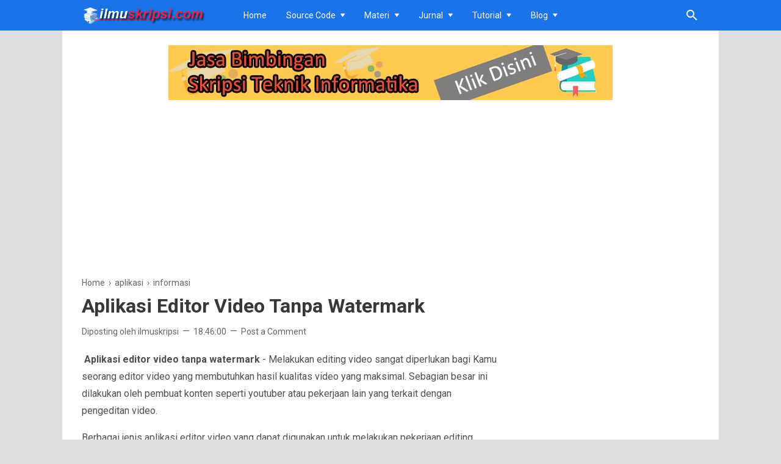

--- FILE ---
content_type: text/html; charset=utf-8
request_url: https://www.google.com/recaptcha/api2/aframe
body_size: 266
content:
<!DOCTYPE HTML><html><head><meta http-equiv="content-type" content="text/html; charset=UTF-8"></head><body><script nonce="a0WU9c2fyyrDx4n55WLmrA">/** Anti-fraud and anti-abuse applications only. See google.com/recaptcha */ try{var clients={'sodar':'https://pagead2.googlesyndication.com/pagead/sodar?'};window.addEventListener("message",function(a){try{if(a.source===window.parent){var b=JSON.parse(a.data);var c=clients[b['id']];if(c){var d=document.createElement('img');d.src=c+b['params']+'&rc='+(localStorage.getItem("rc::a")?sessionStorage.getItem("rc::b"):"");window.document.body.appendChild(d);sessionStorage.setItem("rc::e",parseInt(sessionStorage.getItem("rc::e")||0)+1);localStorage.setItem("rc::h",'1769906548033');}}}catch(b){}});window.parent.postMessage("_grecaptcha_ready", "*");}catch(b){}</script></body></html>

--- FILE ---
content_type: text/javascript; charset=UTF-8
request_url: https://www.ilmuskripsi.com/feeds/posts/default/-/informasi?alt=json-in-script&max-results=25
body_size: 10506
content:
gdata.io.handleScriptLoaded({"version":"1.0","encoding":"UTF-8","feed":{"xmlns":"http://www.w3.org/2005/Atom","xmlns$openSearch":"http://a9.com/-/spec/opensearchrss/1.0/","xmlns$blogger":"http://schemas.google.com/blogger/2008","xmlns$georss":"http://www.georss.org/georss","xmlns$gd":"http://schemas.google.com/g/2005","xmlns$thr":"http://purl.org/syndication/thread/1.0","id":{"$t":"tag:blogger.com,1999:blog-4832361158897012626"},"updated":{"$t":"2026-01-09T15:16:49.924+07:00"},"category":[{"term":"jurnal"},{"term":"jurnal teknik informatika"},{"term":"jurnal 2013"},{"term":"jurnal 2014"},{"term":"jurnal 2010"},{"term":"jurnal 2012"},{"term":"jurnal hukum"},{"term":"Jurnal sistem pendukung keputusan"},{"term":"jurnal 2011"},{"term":"informasi"},{"term":"jurnal 2009"},{"term":"jurnal 2015"},{"term":"jurnal 2016"},{"term":"tips"},{"term":"jurnal sistem pakar"},{"term":"jurnal algoritma"},{"term":"materi teknik informatika"},{"term":"data mining"},{"term":"finansial"},{"term":"komputer"},{"term":"jurnal data mining"},{"term":"algoritma"},{"term":"jurnal 2005"},{"term":"jurnal Kriptografi"},{"term":"jurnal international"},{"term":"jurnal ekonomi"},{"term":"provider"},{"term":"jurnal komputer grafik"},{"term":"jurnal steganografi"},{"term":"jurnalpsikologi"},{"term":"jurnalpsikologisosial"},{"term":"download program"},{"term":"strategi pemasaran"},{"term":"bahasa jawa"},{"term":"jurnal website"},{"term":"ekonomi dan bisnis"},{"term":"shopee"},{"term":"jurnal sistem informasi"},{"term":"Tips Skripsi"},{"term":"jurnal 2006"},{"term":"jurnal 2007"},{"term":"geguritan"},{"term":"jurnal 2008"},{"term":"sastra jawa"},{"term":"PHP-Mysql"},{"term":"Pemprograman Web"},{"term":"game"},{"term":"jurnal game"},{"term":"sistem pendukung keputusan"},{"term":"laptop"},{"term":"jurnal aplikasi"},{"term":"source code"},{"term":"asuransi"},{"term":"sistem pakar"},{"term":"aplikasi"},{"term":"blog"},{"term":"jurnal sistem rekomendasi"},{"term":"saham"},{"term":"youtube"},{"term":"beasiswa"},{"term":"beasiswas1"},{"term":"cerkak"},{"term":"crypto"},{"term":"investasi"},{"term":"pendidikan"},{"term":"program"},{"term":"tembang dolanan"},{"term":"tiktok"},{"term":"ekspedisi"},{"term":"google"},{"term":"kartu kredit"},{"term":"laporan skripsi komputer"},{"term":"lenovo"},{"term":"smartphone"},{"term":"vga"},{"term":"Artificial Intelligence"},{"term":"PHP-Mysqli"},{"term":"aksara jawa"},{"term":"asus"},{"term":"beasiswas1akuntansi"},{"term":"beasiswas1ekonomi"},{"term":"beasiswas1manajemen"},{"term":"dana"},{"term":"indihome"},{"term":"marketplace"},{"term":"sistem informasi"},{"term":"testimoni"}],"title":{"type":"text","$t":"Skripsi Teknik Informatika"},"subtitle":{"type":"html","$t":"Skripsi Teknik Informatika, berbgi informasi seputar teknologi komputer"},"link":[{"rel":"http://schemas.google.com/g/2005#feed","type":"application/atom+xml","href":"https:\/\/www.ilmuskripsi.com\/feeds\/posts\/default"},{"rel":"self","type":"application/atom+xml","href":"https:\/\/www.blogger.com\/feeds\/4832361158897012626\/posts\/default\/-\/informasi?alt=json-in-script"},{"rel":"alternate","type":"text/html","href":"https:\/\/www.ilmuskripsi.com\/search\/label\/informasi"},{"rel":"hub","href":"http://pubsubhubbub.appspot.com/"},{"rel":"next","type":"application/atom+xml","href":"https:\/\/www.blogger.com\/feeds\/4832361158897012626\/posts\/default\/-\/informasi\/-\/informasi?alt=json-in-script\u0026start-index=26\u0026max-results=25"}],"author":[{"name":{"$t":"Unknown"},"email":{"$t":"noreply@blogger.com"},"gd$image":{"rel":"http://schemas.google.com/g/2005#thumbnail","width":"16","height":"16","src":"https:\/\/img1.blogblog.com\/img\/b16-rounded.gif"}}],"generator":{"version":"7.00","uri":"http://www.blogger.com","$t":"Blogger"},"openSearch$totalResults":{"$t":"92"},"openSearch$startIndex":{"$t":"1"},"openSearch$itemsPerPage":{"$t":"25"},"entry":[{"id":{"$t":"tag:blogger.com,1999:blog-4832361158897012626.post-4663116551674601576"},"published":{"$t":"2023-01-08T23:22:00.007+07:00"},"updated":{"$t":"2023-08-21T11:47:25.340+07:00"},"category":[{"scheme":"http://www.blogger.com/atom/ns#","term":"informasi"},{"scheme":"http://www.blogger.com/atom/ns#","term":"provider"}],"title":{"type":"text","$t":"2 Cara Menonaktifkan NSP Telkomsel"},"summary":{"type":"text","$t":"Cara Menonaktifkan NSP Tsel - Memiliki nada sambung pribadi atau NSP merupakan suatu hal yang keren bagi sebagian orang. NSP adalah salah satu layanan yang dimiliki Telkomsel untuk memberikan pengalaman musik yang berbeda bagi para penggunanya.Layanan ini memungkinkan pengguna untuk menyediakan penggalan lagu jika ada seseorang yang menelfon mereka.\u0026nbsp; Jadi si penelfon akan mendengarkan "},"link":[{"rel":"replies","type":"application/atom+xml","href":"https:\/\/www.ilmuskripsi.com\/feeds\/4663116551674601576\/comments\/default","title":"Post Comments"},{"rel":"replies","type":"text/html","href":"https:\/\/www.ilmuskripsi.com\/2023\/01\/cara-menonaktifkan-nsp-telkomsel.html#comment-form","title":"0 Comments"},{"rel":"edit","type":"application/atom+xml","href":"https:\/\/www.blogger.com\/feeds\/4832361158897012626\/posts\/default\/4663116551674601576"},{"rel":"self","type":"application/atom+xml","href":"https:\/\/www.blogger.com\/feeds\/4832361158897012626\/posts\/default\/4663116551674601576"},{"rel":"alternate","type":"text/html","href":"https:\/\/www.ilmuskripsi.com\/2023\/01\/cara-menonaktifkan-nsp-telkomsel.html","title":"2 Cara Menonaktifkan NSP Telkomsel"}],"author":[{"name":{"$t":"ilmuskripsi"},"uri":{"$t":"http:\/\/www.blogger.com\/profile\/16091865642388624169"},"email":{"$t":"noreply@blogger.com"},"gd$image":{"rel":"http://schemas.google.com/g/2005#thumbnail","width":"16","height":"16","src":"https:\/\/img1.blogblog.com\/img\/b16-rounded.gif"}}],"media$thumbnail":{"xmlns$media":"http://search.yahoo.com/mrss/","url":"https:\/\/blogger.googleusercontent.com\/img\/b\/R29vZ2xl\/AVvXsEh2pVWMRlbthR9bBI5ICRDi0iiCDLpmvQc1_WFEWvhjYs3-zaQgR74HxRkciIiZkjH1PYsyZ9ScgyJ4uBHg86j2tw3W0hCm5F5kFT2dWexxMhaL3-TswmThJjC_hm1tkOqK5uaaplDcSmxCTnZkTGGLU91gtO5ULJUmS2DwyB7G0_cHeUX7Ip73KBjURmQ\/s72-w400-h164-c\/cara-menonaktifkan-nsp-telkomsel.jpg","height":"72","width":"72"},"thr$total":{"$t":"0"},"georss$featurename":{"$t":"Indonesia"},"georss$point":{"$t":"-0.789275 113.921327"},"georss$box":{"$t":"-29.099508836178845 78.765077 27.520958836178846 149.07757700000002"}},{"id":{"$t":"tag:blogger.com,1999:blog-4832361158897012626.post-4629054025329402015"},"published":{"$t":"2023-01-07T20:31:00.004+07:00"},"updated":{"$t":"2023-01-07T20:39:38.303+07:00"},"category":[{"scheme":"http://www.blogger.com/atom/ns#","term":"informasi"}],"title":{"type":"text","$t":"3 Cara Mengecek Nomor Rekening BCA dengan Mudah"},"summary":{"type":"text","$t":"Cara mengecek nomor rekening BCA - Ada saatnya kita sangat membutuhkan informasi tentang cara cek nomor rekening BCA untuk berbagai aktivitas transfer, apalagi jika ada seseorang yang ingin melakukan transfer ke rekening kita. Tidak semua orang hapal nomor rekening BCA, sehingga ketika tiba-tiba membutuhkan nomor rekening BCA, kita harus mengeceknya terlebih dahulu.Pada umumnya pengecekan nomor "},"link":[{"rel":"replies","type":"application/atom+xml","href":"https:\/\/www.ilmuskripsi.com\/feeds\/4629054025329402015\/comments\/default","title":"Post Comments"},{"rel":"replies","type":"text/html","href":"https:\/\/www.ilmuskripsi.com\/2023\/01\/cara-mengecek-nomor-rekening-bca.html#comment-form","title":"0 Comments"},{"rel":"edit","type":"application/atom+xml","href":"https:\/\/www.blogger.com\/feeds\/4832361158897012626\/posts\/default\/4629054025329402015"},{"rel":"self","type":"application/atom+xml","href":"https:\/\/www.blogger.com\/feeds\/4832361158897012626\/posts\/default\/4629054025329402015"},{"rel":"alternate","type":"text/html","href":"https:\/\/www.ilmuskripsi.com\/2023\/01\/cara-mengecek-nomor-rekening-bca.html","title":"3 Cara Mengecek Nomor Rekening BCA dengan Mudah"}],"author":[{"name":{"$t":"ilmuskripsi"},"uri":{"$t":"http:\/\/www.blogger.com\/profile\/16091865642388624169"},"email":{"$t":"noreply@blogger.com"},"gd$image":{"rel":"http://schemas.google.com/g/2005#thumbnail","width":"16","height":"16","src":"https:\/\/img1.blogblog.com\/img\/b16-rounded.gif"}}],"thr$total":{"$t":"0"},"georss$featurename":{"$t":"Indonesia"},"georss$point":{"$t":"-0.789275 113.921327"},"georss$box":{"$t":"-29.099508836178845 78.765077 27.520958836178846 149.07757700000002"}},{"id":{"$t":"tag:blogger.com,1999:blog-4832361158897012626.post-9066441737434115019"},"published":{"$t":"2023-01-06T20:19:00.004+07:00"},"updated":{"$t":"2023-01-06T20:36:37.150+07:00"},"category":[{"scheme":"http://www.blogger.com/atom/ns#","term":"informasi"}],"title":{"type":"text","$t":"3 Cara Uninstall Aplikasi di Laptop Pada Windows 10"},"summary":{"type":"text","$t":"Cara uninstall aplikasi di laptop - Melakukan pekerjaan menggunakan laptop merupakan hal wajib di era digital sekarang ini. Dengan menggunakan laptop atau komputer berbagai aktivitas kerja, belajar hingga hiburan dapat dilakukan oleh para penggunanya.Hampir mirip seperti smartphone, pengguna laptop atau komputer juga bisa menginstal berbagai aplikasi yang dibutuhkan melalui browser atau melalui "},"link":[{"rel":"replies","type":"application/atom+xml","href":"https:\/\/www.ilmuskripsi.com\/feeds\/9066441737434115019\/comments\/default","title":"Post Comments"},{"rel":"replies","type":"text/html","href":"https:\/\/www.ilmuskripsi.com\/2023\/01\/cara-uninstall-aplikasi-di-laptop.html#comment-form","title":"0 Comments"},{"rel":"edit","type":"application/atom+xml","href":"https:\/\/www.blogger.com\/feeds\/4832361158897012626\/posts\/default\/9066441737434115019"},{"rel":"self","type":"application/atom+xml","href":"https:\/\/www.blogger.com\/feeds\/4832361158897012626\/posts\/default\/9066441737434115019"},{"rel":"alternate","type":"text/html","href":"https:\/\/www.ilmuskripsi.com\/2023\/01\/cara-uninstall-aplikasi-di-laptop.html","title":"3 Cara Uninstall Aplikasi di Laptop Pada Windows 10"}],"author":[{"name":{"$t":"ilmuskripsi"},"uri":{"$t":"http:\/\/www.blogger.com\/profile\/16091865642388624169"},"email":{"$t":"noreply@blogger.com"},"gd$image":{"rel":"http://schemas.google.com/g/2005#thumbnail","width":"16","height":"16","src":"https:\/\/img1.blogblog.com\/img\/b16-rounded.gif"}}],"thr$total":{"$t":"0"},"georss$featurename":{"$t":"Indonesia"},"georss$point":{"$t":"-0.789275 113.921327"},"georss$box":{"$t":"-29.099508836178845 78.765077 27.520958836178846 149.07757700000002"}},{"id":{"$t":"tag:blogger.com,1999:blog-4832361158897012626.post-1453891856605638816"},"published":{"$t":"2022-12-05T12:16:00.007+07:00"},"updated":{"$t":"2022-12-05T12:24:05.330+07:00"},"category":[{"scheme":"http://www.blogger.com/atom/ns#","term":"informasi"}],"title":{"type":"text","$t":"Cara Screenshot Laptop Terbaru Mudah"},"summary":{"type":"text","$t":"Cara Screenshot Laptop – Bagi Kamu yang sering bekerja menggunakan laptop, tentunya harus menguasai berbagai teknik dasar pengoperasian laptop. Setidaknya para pengguna laptop harus familiar dengan tools yang tersedia di setiap sistem operasi yang digunakan di laptop tersebut.Salah satu kebutuhan yang sering digunakan dalam pengoperasian laptop adalah mengambil screenshot layar untuk \u0026nbsp;"},"link":[{"rel":"replies","type":"application/atom+xml","href":"https:\/\/www.ilmuskripsi.com\/feeds\/1453891856605638816\/comments\/default","title":"Post Comments"},{"rel":"replies","type":"text/html","href":"https:\/\/www.ilmuskripsi.com\/2022\/12\/cara-screenshot-laptop.html#comment-form","title":"0 Comments"},{"rel":"edit","type":"application/atom+xml","href":"https:\/\/www.blogger.com\/feeds\/4832361158897012626\/posts\/default\/1453891856605638816"},{"rel":"self","type":"application/atom+xml","href":"https:\/\/www.blogger.com\/feeds\/4832361158897012626\/posts\/default\/1453891856605638816"},{"rel":"alternate","type":"text/html","href":"https:\/\/www.ilmuskripsi.com\/2022\/12\/cara-screenshot-laptop.html","title":"Cara Screenshot Laptop Terbaru Mudah"}],"author":[{"name":{"$t":"ilmuskripsi"},"uri":{"$t":"http:\/\/www.blogger.com\/profile\/16091865642388624169"},"email":{"$t":"noreply@blogger.com"},"gd$image":{"rel":"http://schemas.google.com/g/2005#thumbnail","width":"16","height":"16","src":"https:\/\/img1.blogblog.com\/img\/b16-rounded.gif"}}],"thr$total":{"$t":"0"},"georss$featurename":{"$t":"Indonesia"},"georss$point":{"$t":"-0.789275 113.921327"},"georss$box":{"$t":"-29.099508836178845 78.765077 27.520958836178846 149.07757700000002"}},{"id":{"$t":"tag:blogger.com,1999:blog-4832361158897012626.post-7475329473514570968"},"published":{"$t":"2022-12-04T14:22:00.006+07:00"},"updated":{"$t":"2022-12-16T18:40:32.562+07:00"},"category":[{"scheme":"http://www.blogger.com/atom/ns#","term":"blog"},{"scheme":"http://www.blogger.com/atom/ns#","term":"informasi"}],"title":{"type":"text","$t":"Cara Membuat Blogger Pribadi Gratis"},"summary":{"type":"text","$t":"Cara membuat blogger pribadi gratis - Menjadi blogger adalah salah satu hobi menulis yang difasilitasi melalui internet. Untuk menjadi seorang blogger, kita bisa melalui platform dari Google, seperti blogger.com. Platform blogger dari Google ini sangat populer di kalangan penulis konten blog.Cara membuat blogger pribadi sebenarnya sangat mudah dilakukan, dan kabar baiknya jika memang Kamu suka "},"link":[{"rel":"replies","type":"application/atom+xml","href":"https:\/\/www.ilmuskripsi.com\/feeds\/7475329473514570968\/comments\/default","title":"Post Comments"},{"rel":"replies","type":"text/html","href":"https:\/\/www.ilmuskripsi.com\/2022\/12\/cara-membuat-blogger-pribadi-gratis.html#comment-form","title":"0 Comments"},{"rel":"edit","type":"application/atom+xml","href":"https:\/\/www.blogger.com\/feeds\/4832361158897012626\/posts\/default\/7475329473514570968"},{"rel":"self","type":"application/atom+xml","href":"https:\/\/www.blogger.com\/feeds\/4832361158897012626\/posts\/default\/7475329473514570968"},{"rel":"alternate","type":"text/html","href":"https:\/\/www.ilmuskripsi.com\/2022\/12\/cara-membuat-blogger-pribadi-gratis.html","title":"Cara Membuat Blogger Pribadi Gratis"}],"author":[{"name":{"$t":"ilmuskripsi"},"uri":{"$t":"http:\/\/www.blogger.com\/profile\/16091865642388624169"},"email":{"$t":"noreply@blogger.com"},"gd$image":{"rel":"http://schemas.google.com/g/2005#thumbnail","width":"16","height":"16","src":"https:\/\/img1.blogblog.com\/img\/b16-rounded.gif"}}],"media$thumbnail":{"xmlns$media":"http://search.yahoo.com/mrss/","url":"https:\/\/blogger.googleusercontent.com\/img\/b\/R29vZ2xl\/AVvXsEivySMmzzp9jOgGWg-glrFlUj7GgR85-9iyEdfGgAUeh833PHkUod95EnqKzBnJ28VQdgYJw3QEZliEA4CvRLd3cCGZQr_Fv_Vzi2dWwrGf3NCt6_62UM05_Djxbigqh9nwIGd4_G8YPmA-m34_czhCjjyAq-rxOtchCLJuNEOLSpMlLqJbgDVJKoXB\/s72-w400-h225-c\/cara-buat-blogger-pribadi-gratis.jpg","height":"72","width":"72"},"thr$total":{"$t":"0"},"georss$featurename":{"$t":"Indonesia"},"georss$point":{"$t":"-0.789275 113.921327"},"georss$box":{"$t":"-29.099508836178845 78.765077 27.520958836178846 149.07757700000002"}},{"id":{"$t":"tag:blogger.com,1999:blog-4832361158897012626.post-1716175348010301640"},"published":{"$t":"2022-12-03T13:52:00.008+07:00"},"updated":{"$t":"2022-12-16T18:51:39.373+07:00"},"category":[{"scheme":"http://www.blogger.com/atom/ns#","term":"informasi"},{"scheme":"http://www.blogger.com/atom/ns#","term":"strategi pemasaran"}],"title":{"type":"text","$t":"Job Desk Digital Marketing Yang Wajib Kamu Ketahui"},"summary":{"type":"text","$t":"Job desk digital marketing - Menjadi seorang digital marketer merupakan pekerjaan baru di era modern ini, seiring dengan perkembangan dunia digital, banyak perusahaan mencari pekerjaan digital marketer untuk menjual produk atau jasa mereka di dunia online. Dengan memanfaatkan pemasaran dengan digital marketing produk atau jasa bisa dij angkau lebih luas sehingga memungkinkan menambah penjualan "},"link":[{"rel":"replies","type":"application/atom+xml","href":"https:\/\/www.ilmuskripsi.com\/feeds\/1716175348010301640\/comments\/default","title":"Post Comments"},{"rel":"replies","type":"text/html","href":"https:\/\/www.ilmuskripsi.com\/2022\/12\/job-desk-digital-marketing.html#comment-form","title":"0 Comments"},{"rel":"edit","type":"application/atom+xml","href":"https:\/\/www.blogger.com\/feeds\/4832361158897012626\/posts\/default\/1716175348010301640"},{"rel":"self","type":"application/atom+xml","href":"https:\/\/www.blogger.com\/feeds\/4832361158897012626\/posts\/default\/1716175348010301640"},{"rel":"alternate","type":"text/html","href":"https:\/\/www.ilmuskripsi.com\/2022\/12\/job-desk-digital-marketing.html","title":"Job Desk Digital Marketing Yang Wajib Kamu Ketahui"}],"author":[{"name":{"$t":"Unknown"},"email":{"$t":"noreply@blogger.com"},"gd$image":{"rel":"http://schemas.google.com/g/2005#thumbnail","width":"16","height":"16","src":"https:\/\/img1.blogblog.com\/img\/b16-rounded.gif"}}],"media$thumbnail":{"xmlns$media":"http://search.yahoo.com/mrss/","url":"https:\/\/blogger.googleusercontent.com\/img\/b\/R29vZ2xl\/AVvXsEh8RevgsFBWD0dRCqj84Ve4RN_VKbJ1r31_73pwUaatq28UyQzs3bjTArL2C0-1Ohvb9gyhdxXbf9-DyZm4qloWdmXuEJMKEwKK6R8RdGtjTj6PvFS1vHsKKujCjxqE2K9bkkJz2ruWKdM9Fh_Vq_F7qawtXyrNY-UbNegrmcQisBWUfzMfKkAHrtUt\/s72-w400-h174-c\/job-desk-digital-marketing.jpg","height":"72","width":"72"},"thr$total":{"$t":"0"},"georss$featurename":{"$t":"Indonesia"},"georss$point":{"$t":"-0.789275 113.921327"},"georss$box":{"$t":"-29.099508836178845 78.765077 27.520958836178846 149.07757700000002"}},{"id":{"$t":"tag:blogger.com,1999:blog-4832361158897012626.post-4091037079738952206"},"published":{"$t":"2022-12-01T10:46:00.005+07:00"},"updated":{"$t":"2022-12-03T13:42:37.241+07:00"},"category":[{"scheme":"http://www.blogger.com/atom/ns#","term":"informasi"},{"scheme":"http://www.blogger.com/atom/ns#","term":"provider"}],"title":{"type":"text","$t":"Cara Cek Kuota Tri Terbaru"},"summary":{"type":"text","$t":"Cara Cek Kuota Tri - Kartu Tri merupakan layanan telekomunikasi dengan berbagai pilihan produk bagi penggunanya. Salah satu layanan kartu tri yang banyak dinikmati adalah layanan kuota internet. Dengan selalu mengecek kuota kartu tri merupakan hal yang penting untuk kamu perhatikan agar selalu terkoneksi dengan internet.Apalagi jika Kamu seorang pekerja yang selalu membutuhkan paket data internet"},"link":[{"rel":"replies","type":"application/atom+xml","href":"https:\/\/www.ilmuskripsi.com\/feeds\/4091037079738952206\/comments\/default","title":"Post Comments"},{"rel":"replies","type":"text/html","href":"https:\/\/www.ilmuskripsi.com\/2022\/12\/cara-cek-kuota-tri.html#comment-form","title":"0 Comments"},{"rel":"edit","type":"application/atom+xml","href":"https:\/\/www.blogger.com\/feeds\/4832361158897012626\/posts\/default\/4091037079738952206"},{"rel":"self","type":"application/atom+xml","href":"https:\/\/www.blogger.com\/feeds\/4832361158897012626\/posts\/default\/4091037079738952206"},{"rel":"alternate","type":"text/html","href":"https:\/\/www.ilmuskripsi.com\/2022\/12\/cara-cek-kuota-tri.html","title":"Cara Cek Kuota Tri Terbaru"}],"author":[{"name":{"$t":"Unknown"},"email":{"$t":"noreply@blogger.com"},"gd$image":{"rel":"http://schemas.google.com/g/2005#thumbnail","width":"16","height":"16","src":"https:\/\/img1.blogblog.com\/img\/b16-rounded.gif"}}],"thr$total":{"$t":"0"},"georss$featurename":{"$t":"Indonesia"},"georss$point":{"$t":"-0.789275 113.921327"},"georss$box":{"$t":"-29.099508836178845 78.765077 27.520958836178846 149.07757700000002"}},{"id":{"$t":"tag:blogger.com,1999:blog-4832361158897012626.post-311209884503988917"},"published":{"$t":"2022-12-01T10:31:00.004+07:00"},"updated":{"$t":"2022-12-01T10:34:40.622+07:00"},"category":[{"scheme":"http://www.blogger.com/atom/ns#","term":"informasi"},{"scheme":"http://www.blogger.com/atom/ns#","term":"provider"}],"title":{"type":"text","$t":"Cara Cek Kuota Smartfren"},"summary":{"type":"text","$t":"Cara Cek Kuota Smartfren - Cek kuota secara berkala sangat penting untuk dilakukan, terutama jika Kamu adalah pengguna internet yang aktif untuk hiburan atau pekerjaan. Dalam pengecekan kuota smartfren kamu harus mengetahui langkah dan prosedurnya agar sewaktu-waktu saat dibutuhkan kamu bisa melakukannya tanpa perlu repot meminta bantuan orang lain.Di sisi lain, pengecekan secara rutin akan "},"link":[{"rel":"replies","type":"application/atom+xml","href":"https:\/\/www.ilmuskripsi.com\/feeds\/311209884503988917\/comments\/default","title":"Post Comments"},{"rel":"replies","type":"text/html","href":"https:\/\/www.ilmuskripsi.com\/2022\/12\/cara-cek-kuota-smartfren.html#comment-form","title":"0 Comments"},{"rel":"edit","type":"application/atom+xml","href":"https:\/\/www.blogger.com\/feeds\/4832361158897012626\/posts\/default\/311209884503988917"},{"rel":"self","type":"application/atom+xml","href":"https:\/\/www.blogger.com\/feeds\/4832361158897012626\/posts\/default\/311209884503988917"},{"rel":"alternate","type":"text/html","href":"https:\/\/www.ilmuskripsi.com\/2022\/12\/cara-cek-kuota-smartfren.html","title":"Cara Cek Kuota Smartfren"}],"author":[{"name":{"$t":"Unknown"},"email":{"$t":"noreply@blogger.com"},"gd$image":{"rel":"http://schemas.google.com/g/2005#thumbnail","width":"16","height":"16","src":"https:\/\/img1.blogblog.com\/img\/b16-rounded.gif"}}],"thr$total":{"$t":"0"},"georss$featurename":{"$t":"Indonesia"},"georss$point":{"$t":"-0.789275 113.921327"},"georss$box":{"$t":"-29.099508836178845 78.765077 27.520958836178846 149.07757700000002"}},{"id":{"$t":"tag:blogger.com,1999:blog-4832361158897012626.post-6157721450442874200"},"published":{"$t":"2022-12-01T10:10:00.004+07:00"},"updated":{"$t":"2022-12-01T10:12:48.325+07:00"},"category":[{"scheme":"http://www.blogger.com/atom/ns#","term":"informasi"},{"scheme":"http://www.blogger.com/atom/ns#","term":"provider"}],"title":{"type":"text","$t":"Cara Cek Kuota Telkomsel Terbaru Mudah dan Praktis"},"summary":{"type":"text","$t":"Cara Cek Kuota Telkomsel - Bagi kamu pengguna kartu telkomsel, ada banyak cara untuk cek kuota telkomsel. Pengecekan secara berkala bertujuan agar kuota Kamu tidak boros dan Kamu dapat mengontrol kuota internet sesuai dengan kebutuhan harian Kamu.Saat ini kebutuhan kuota internet sangat penting bagi setiap individu dari berbagai usia. Banyak masyarakat Indonesia melakukan berbagai aktivitas dalam"},"link":[{"rel":"replies","type":"application/atom+xml","href":"https:\/\/www.ilmuskripsi.com\/feeds\/6157721450442874200\/comments\/default","title":"Post Comments"},{"rel":"replies","type":"text/html","href":"https:\/\/www.ilmuskripsi.com\/2022\/12\/cara-cek-kuota-telkomsel.html#comment-form","title":"0 Comments"},{"rel":"edit","type":"application/atom+xml","href":"https:\/\/www.blogger.com\/feeds\/4832361158897012626\/posts\/default\/6157721450442874200"},{"rel":"self","type":"application/atom+xml","href":"https:\/\/www.blogger.com\/feeds\/4832361158897012626\/posts\/default\/6157721450442874200"},{"rel":"alternate","type":"text/html","href":"https:\/\/www.ilmuskripsi.com\/2022\/12\/cara-cek-kuota-telkomsel.html","title":"Cara Cek Kuota Telkomsel Terbaru Mudah dan Praktis"}],"author":[{"name":{"$t":"Unknown"},"email":{"$t":"noreply@blogger.com"},"gd$image":{"rel":"http://schemas.google.com/g/2005#thumbnail","width":"16","height":"16","src":"https:\/\/img1.blogblog.com\/img\/b16-rounded.gif"}}],"thr$total":{"$t":"0"},"georss$featurename":{"$t":"Indonesia"},"georss$point":{"$t":"-0.789275 113.921327"},"georss$box":{"$t":"-29.099508836178845 78.765077 27.520958836178846 149.07757700000002"}},{"id":{"$t":"tag:blogger.com,1999:blog-4832361158897012626.post-4229032757173521834"},"published":{"$t":"2022-11-30T22:33:00.003+07:00"},"updated":{"$t":"2022-11-30T22:45:34.506+07:00"},"category":[{"scheme":"http://www.blogger.com/atom/ns#","term":"informasi"},{"scheme":"http://www.blogger.com/atom/ns#","term":"provider"}],"title":{"type":"text","$t":"Cara Registrasi Kartu Axis Dengan Mudah Dan Terbaru"},"summary":{"type":"text","$t":"\u0026nbsp;Cara Registrasi Kartu Axis – Kebutuhan telekomunikasi setiap individu di zaman sekarang ini memang sedang berkembang pesat. Berbagai kebutuhan telekomunikasi mulai dari pendidikan hingga pekerjaan tidak bisa lagi dibendung. Hal inilah yang membuat berbagai perusahaan telekomunikasi berlomba-lomba memberikan layanan terbaik bagi pelanggannya.Salah satu produk telekomunikasi yang populer dan "},"link":[{"rel":"replies","type":"application/atom+xml","href":"https:\/\/www.ilmuskripsi.com\/feeds\/4229032757173521834\/comments\/default","title":"Post Comments"},{"rel":"replies","type":"text/html","href":"https:\/\/www.ilmuskripsi.com\/2022\/11\/cara-registrasi-kartu-axis.html#comment-form","title":"0 Comments"},{"rel":"edit","type":"application/atom+xml","href":"https:\/\/www.blogger.com\/feeds\/4832361158897012626\/posts\/default\/4229032757173521834"},{"rel":"self","type":"application/atom+xml","href":"https:\/\/www.blogger.com\/feeds\/4832361158897012626\/posts\/default\/4229032757173521834"},{"rel":"alternate","type":"text/html","href":"https:\/\/www.ilmuskripsi.com\/2022\/11\/cara-registrasi-kartu-axis.html","title":"Cara Registrasi Kartu Axis Dengan Mudah Dan Terbaru"}],"author":[{"name":{"$t":"ilmuskripsi"},"uri":{"$t":"http:\/\/www.blogger.com\/profile\/16091865642388624169"},"email":{"$t":"noreply@blogger.com"},"gd$image":{"rel":"http://schemas.google.com/g/2005#thumbnail","width":"16","height":"16","src":"https:\/\/img1.blogblog.com\/img\/b16-rounded.gif"}}],"thr$total":{"$t":"0"},"georss$featurename":{"$t":"Indonesia"},"georss$point":{"$t":"-0.789275 113.921327"},"georss$box":{"$t":"-29.099508836178845 78.765077 27.520958836178846 149.07757700000002"}},{"id":{"$t":"tag:blogger.com,1999:blog-4832361158897012626.post-8237544595667241766"},"published":{"$t":"2022-11-30T21:55:00.007+07:00"},"updated":{"$t":"2022-12-03T13:39:03.009+07:00"},"category":[{"scheme":"http://www.blogger.com/atom/ns#","term":"informasi"},{"scheme":"http://www.blogger.com/atom/ns#","term":"tiktok"}],"title":{"type":"text","$t":"Download Video Tik Tok Tanpa Watermark Terbaru"},"summary":{"type":"text","$t":"\u0026nbsp;Download video Tik Tok tanpa watermark - Tiktok adalah salah satu aplikasi media sosial paling populer saat ini. Melalui aplikasi tik tok berbagai macam video dapat ditemukan. Selain video hiburan lain berupa musik, tutorial cerita inspiratif juga bisa didapatkan di aplikasi Tik Tok ini.Banyak pengguna aplikasi Tik Tok ini yang mencari berbagai cara download video untuk mereka bagikan ke "},"link":[{"rel":"replies","type":"application/atom+xml","href":"https:\/\/www.ilmuskripsi.com\/feeds\/8237544595667241766\/comments\/default","title":"Post Comments"},{"rel":"replies","type":"text/html","href":"https:\/\/www.ilmuskripsi.com\/2022\/11\/download-video-tik-tok-tanpa-watermark.html#comment-form","title":"0 Comments"},{"rel":"edit","type":"application/atom+xml","href":"https:\/\/www.blogger.com\/feeds\/4832361158897012626\/posts\/default\/8237544595667241766"},{"rel":"self","type":"application/atom+xml","href":"https:\/\/www.blogger.com\/feeds\/4832361158897012626\/posts\/default\/8237544595667241766"},{"rel":"alternate","type":"text/html","href":"https:\/\/www.ilmuskripsi.com\/2022\/11\/download-video-tik-tok-tanpa-watermark.html","title":"Download Video Tik Tok Tanpa Watermark Terbaru"}],"author":[{"name":{"$t":"ilmuskripsi"},"uri":{"$t":"http:\/\/www.blogger.com\/profile\/16091865642388624169"},"email":{"$t":"noreply@blogger.com"},"gd$image":{"rel":"http://schemas.google.com/g/2005#thumbnail","width":"16","height":"16","src":"https:\/\/img1.blogblog.com\/img\/b16-rounded.gif"}}],"thr$total":{"$t":"0"},"georss$featurename":{"$t":"Indonesia"},"georss$point":{"$t":"-0.789275 113.921327"},"georss$box":{"$t":"-29.099508836178845 78.765077 27.520958836178846 149.07757700000002"}},{"id":{"$t":"tag:blogger.com,1999:blog-4832361158897012626.post-8022844527613064323"},"published":{"$t":"2022-11-30T20:41:00.005+07:00"},"updated":{"$t":"2022-11-30T21:03:32.735+07:00"},"category":[{"scheme":"http://www.blogger.com/atom/ns#","term":"informasi"},{"scheme":"http://www.blogger.com/atom/ns#","term":"provider"}],"title":{"type":"text","$t":"Cara Registrasi Kartu XL Terbaru"},"summary":{"type":"text","$t":"Cara Registrasi Kartu XL - Registrasi kartu perdana XL sangat penting dilakukan untuk menikmati berbagai layanan XL dan menghindari pemblokiran kartu dari kementrian komunikasi dan informatika. Bagi Kamu pengguna kartu XL, baik pelanggan baru maupun lama, pasti sudah mengetahui kewajiban baru dari peraturan pemerintah ini.Aturan ini bertujuan untuk melindungi data publik dan mencegah "},"link":[{"rel":"replies","type":"application/atom+xml","href":"https:\/\/www.ilmuskripsi.com\/feeds\/8022844527613064323\/comments\/default","title":"Post Comments"},{"rel":"replies","type":"text/html","href":"https:\/\/www.ilmuskripsi.com\/2022\/11\/cara-registrasi-kartu-xl.html#comment-form","title":"0 Comments"},{"rel":"edit","type":"application/atom+xml","href":"https:\/\/www.blogger.com\/feeds\/4832361158897012626\/posts\/default\/8022844527613064323"},{"rel":"self","type":"application/atom+xml","href":"https:\/\/www.blogger.com\/feeds\/4832361158897012626\/posts\/default\/8022844527613064323"},{"rel":"alternate","type":"text/html","href":"https:\/\/www.ilmuskripsi.com\/2022\/11\/cara-registrasi-kartu-xl.html","title":"Cara Registrasi Kartu XL Terbaru"}],"author":[{"name":{"$t":"ilmuskripsi"},"uri":{"$t":"http:\/\/www.blogger.com\/profile\/16091865642388624169"},"email":{"$t":"noreply@blogger.com"},"gd$image":{"rel":"http://schemas.google.com/g/2005#thumbnail","width":"16","height":"16","src":"https:\/\/img1.blogblog.com\/img\/b16-rounded.gif"}}],"thr$total":{"$t":"0"}},{"id":{"$t":"tag:blogger.com,1999:blog-4832361158897012626.post-6501939331612962077"},"published":{"$t":"2022-11-30T19:30:00.004+07:00"},"updated":{"$t":"2022-11-30T19:49:43.840+07:00"},"category":[{"scheme":"http://www.blogger.com/atom/ns#","term":"informasi"},{"scheme":"http://www.blogger.com/atom/ns#","term":"tips"}],"title":{"type":"text","$t":"Cara Mengecilkan Ukuran Foto Melalui Situs Online"},"summary":{"type":"text","$t":"Cara mengecilkan ukuran foto - Foto adalah sarana untuk menggambarkan secara visual suatu objek dalam bentuk momen, gambar objek atau citra diri seseorang. Tujuan dari adanya foto adalah agar suatu objek dapat dideskripsikan dengan jelas walaupun tidak melihat wujudnya secara langsung.Di era modern ini sudah banyak teknologi atau alat untuk membuat foto misalnya melalui kamera handphone atau "},"link":[{"rel":"replies","type":"application/atom+xml","href":"https:\/\/www.ilmuskripsi.com\/feeds\/6501939331612962077\/comments\/default","title":"Post Comments"},{"rel":"replies","type":"text/html","href":"https:\/\/www.ilmuskripsi.com\/2022\/11\/cara-mengecilkan-ukuran-foto.html#comment-form","title":"0 Comments"},{"rel":"edit","type":"application/atom+xml","href":"https:\/\/www.blogger.com\/feeds\/4832361158897012626\/posts\/default\/6501939331612962077"},{"rel":"self","type":"application/atom+xml","href":"https:\/\/www.blogger.com\/feeds\/4832361158897012626\/posts\/default\/6501939331612962077"},{"rel":"alternate","type":"text/html","href":"https:\/\/www.ilmuskripsi.com\/2022\/11\/cara-mengecilkan-ukuran-foto.html","title":"Cara Mengecilkan Ukuran Foto Melalui Situs Online"}],"author":[{"name":{"$t":"ilmuskripsi"},"uri":{"$t":"http:\/\/www.blogger.com\/profile\/16091865642388624169"},"email":{"$t":"noreply@blogger.com"},"gd$image":{"rel":"http://schemas.google.com/g/2005#thumbnail","width":"16","height":"16","src":"https:\/\/img1.blogblog.com\/img\/b16-rounded.gif"}}],"media$thumbnail":{"xmlns$media":"http://search.yahoo.com/mrss/","url":"https:\/\/blogger.googleusercontent.com\/img\/b\/R29vZ2xl\/AVvXsEhjf36miOH5O8tZvofbiOHhDyRYVSlhUlQZoW9k5Ilne2vekjFABtJQHqDs4MkkuAwX3IFkrJAYImrmcjFoJNeeDcVIrXYX2bvZjwi14Qap2Hzkw98rd5Wpbj7q8nV50sai6EoQo93-APmWaoU621_YM1WoglH3BZC6fmgkFreAyncyrxhoX2e8wnKB\/s72-w640-h334-c\/cara-mengecilkan-ukuran-foto-paint1.jpg","height":"72","width":"72"},"thr$total":{"$t":"0"},"georss$featurename":{"$t":"Indonesia"},"georss$point":{"$t":"-0.789275 113.921327"},"georss$box":{"$t":"-29.099508836178845 78.765077 27.520958836178846 149.07757700000002"}},{"id":{"$t":"tag:blogger.com,1999:blog-4832361158897012626.post-4423534078988826587"},"published":{"$t":"2022-11-30T14:31:00.002+07:00"},"updated":{"$t":"2022-11-30T14:52:10.267+07:00"},"category":[{"scheme":"http://www.blogger.com/atom/ns#","term":"informasi"},{"scheme":"http://www.blogger.com/atom/ns#","term":"provider"}],"title":{"type":"text","$t":"Cara Cek Nomor Indosat Terbaru Dan Mudah"},"summary":{"type":"text","$t":"Cara Cek Nomor Indosat - Indosat merupakan perusahaan telekomunikasi yang memiliki jutaan pelanggan yang menikmati berbagai layanan yang disediakannya. Layanan utama Indosat adalah menyediakan kuota internet dan pulsa bagi para pelanggannya.Beragam layanan yang diberikannya membuat pelanggan setia Indosat telah berlangganan selama puluhan tahun. Hal ini terjadi karena selain harga pulsa dan kuota"},"link":[{"rel":"replies","type":"application/atom+xml","href":"https:\/\/www.ilmuskripsi.com\/feeds\/4423534078988826587\/comments\/default","title":"Post Comments"},{"rel":"replies","type":"text/html","href":"https:\/\/www.ilmuskripsi.com\/2022\/11\/cara-cek-nomor-indosat.html#comment-form","title":"0 Comments"},{"rel":"edit","type":"application/atom+xml","href":"https:\/\/www.blogger.com\/feeds\/4832361158897012626\/posts\/default\/4423534078988826587"},{"rel":"self","type":"application/atom+xml","href":"https:\/\/www.blogger.com\/feeds\/4832361158897012626\/posts\/default\/4423534078988826587"},{"rel":"alternate","type":"text/html","href":"https:\/\/www.ilmuskripsi.com\/2022\/11\/cara-cek-nomor-indosat.html","title":"Cara Cek Nomor Indosat Terbaru Dan Mudah"}],"author":[{"name":{"$t":"ilmuskripsi"},"uri":{"$t":"http:\/\/www.blogger.com\/profile\/16091865642388624169"},"email":{"$t":"noreply@blogger.com"},"gd$image":{"rel":"http://schemas.google.com/g/2005#thumbnail","width":"16","height":"16","src":"https:\/\/img1.blogblog.com\/img\/b16-rounded.gif"}}],"thr$total":{"$t":"0"},"georss$featurename":{"$t":"Indonesia"},"georss$point":{"$t":"-0.789275 113.921327"},"georss$box":{"$t":"-29.099508836178845 78.765077 27.520958836178846 149.07757700000002"}},{"id":{"$t":"tag:blogger.com,1999:blog-4832361158897012626.post-8743684458248679811"},"published":{"$t":"2022-11-29T23:25:00.003+07:00"},"updated":{"$t":"2022-11-30T14:09:32.186+07:00"},"category":[{"scheme":"http://www.blogger.com/atom/ns#","term":"informasi"},{"scheme":"http://www.blogger.com/atom/ns#","term":"provider"}],"title":{"type":"text","$t":"Cara Mengganti Password Wifi IndiHome"},"summary":{"type":"text","$t":"Cara mengganti password wifi indihome - Di zaman modern ini Internet termasuk kebutuhan yang harus ada bagi setiap orang. Melalui internet berbagai informasi mudah diperoleh, mulai dari hiburan, pendidikan hingga yang berkaitan dengan pekerjaan seseorang.Salah satu layanan internet terbesar di Indonesia adalah indihome yang menyediakan berbagai layanan fasilitas internet dengan berbagai layanan "},"link":[{"rel":"replies","type":"application/atom+xml","href":"https:\/\/www.ilmuskripsi.com\/feeds\/8743684458248679811\/comments\/default","title":"Post Comments"},{"rel":"replies","type":"text/html","href":"https:\/\/www.ilmuskripsi.com\/2022\/11\/cara-mengganti-password-wifi-indihome.html#comment-form","title":"0 Comments"},{"rel":"edit","type":"application/atom+xml","href":"https:\/\/www.blogger.com\/feeds\/4832361158897012626\/posts\/default\/8743684458248679811"},{"rel":"self","type":"application/atom+xml","href":"https:\/\/www.blogger.com\/feeds\/4832361158897012626\/posts\/default\/8743684458248679811"},{"rel":"alternate","type":"text/html","href":"https:\/\/www.ilmuskripsi.com\/2022\/11\/cara-mengganti-password-wifi-indihome.html","title":"Cara Mengganti Password Wifi IndiHome"}],"author":[{"name":{"$t":"ilmuskripsi"},"uri":{"$t":"http:\/\/www.blogger.com\/profile\/16091865642388624169"},"email":{"$t":"noreply@blogger.com"},"gd$image":{"rel":"http://schemas.google.com/g/2005#thumbnail","width":"16","height":"16","src":"https:\/\/img1.blogblog.com\/img\/b16-rounded.gif"}}],"media$thumbnail":{"xmlns$media":"http://search.yahoo.com/mrss/","url":"https:\/\/blogger.googleusercontent.com\/img\/b\/R29vZ2xl\/AVvXsEj4hvCvSdfmh-Bb4EQRaISanG53Bx3bOPkXjS1KDhyyYwbETb_ldQdHhWiQJVNqO6fQE_ddFj0JWd7m9_E0F5DWMN0OAEVLkGp-vZpPYKjFyeih-ftA_9ssX0nS1uKHMLn3W4O_YDvMTYq1I3XWzNnV8NizBx5uHDAZs32bVDnhCSc13b18zEhMN28-\/s72-w640-h394-c\/cara-mengganti-password-indihome-login.jpg","height":"72","width":"72"},"thr$total":{"$t":"0"},"georss$featurename":{"$t":"Indonesia"},"georss$point":{"$t":"-0.789275 113.921327"},"georss$box":{"$t":"-29.099508836178845 78.765077 27.520958836178846 149.07757700000002"}},{"id":{"$t":"tag:blogger.com,1999:blog-4832361158897012626.post-3920994173198156730"},"published":{"$t":"2022-11-29T22:57:00.004+07:00"},"updated":{"$t":"2022-11-29T23:05:41.306+07:00"},"category":[{"scheme":"http://www.blogger.com/atom/ns#","term":"game"},{"scheme":"http://www.blogger.com/atom/ns#","term":"informasi"}],"title":{"type":"text","$t":"Game Nomor 1 di Indonesia Yang Wajib Kamu Tahu"},"summary":{"type":"text","$t":"Game Nomor 1 di Indonesia - Game adalah game yang dibuat untuk tujuan hiburan atau bermain game dengan berbagai tantangan yang diberikan. Banyak sekali jenis permainan yang menjadi favorit masyarakat Indonesia. Selain menyalurkan hobi game, juga bisa menghasilkan uang bagi yang serius.Banyak game yang populer di Indonesia bahkan telah menjadi daftar game nomor 1 di Indonesia, hal ini didasari "},"link":[{"rel":"replies","type":"application/atom+xml","href":"https:\/\/www.ilmuskripsi.com\/feeds\/3920994173198156730\/comments\/default","title":"Post Comments"},{"rel":"replies","type":"text/html","href":"https:\/\/www.ilmuskripsi.com\/2022\/11\/game-nomor-1-di-indonesia.html#comment-form","title":"0 Comments"},{"rel":"edit","type":"application/atom+xml","href":"https:\/\/www.blogger.com\/feeds\/4832361158897012626\/posts\/default\/3920994173198156730"},{"rel":"self","type":"application/atom+xml","href":"https:\/\/www.blogger.com\/feeds\/4832361158897012626\/posts\/default\/3920994173198156730"},{"rel":"alternate","type":"text/html","href":"https:\/\/www.ilmuskripsi.com\/2022\/11\/game-nomor-1-di-indonesia.html","title":"Game Nomor 1 di Indonesia Yang Wajib Kamu Tahu"}],"author":[{"name":{"$t":"ilmuskripsi"},"uri":{"$t":"http:\/\/www.blogger.com\/profile\/16091865642388624169"},"email":{"$t":"noreply@blogger.com"},"gd$image":{"rel":"http://schemas.google.com/g/2005#thumbnail","width":"16","height":"16","src":"https:\/\/img1.blogblog.com\/img\/b16-rounded.gif"}}],"media$thumbnail":{"xmlns$media":"http://search.yahoo.com/mrss/","url":"https:\/\/blogger.googleusercontent.com\/img\/b\/R29vZ2xl\/AVvXsEgpWWLm99jCAuWhvZP4PvZMmz7YJivANYwUK30ny_WtouGZ-xrsQWKMTbb9f17xiqwopOrVJL_W8Ar4ar9UWG8d_4jMRzC1R231kKnn0NE8mLxh1wo6FfZIS2HI20IwGMIi2yBft6Btt9yaeTKS3oJIRlzB_xU8vX4gjtlCSj9aVl5MXZi9rVUi4HlE\/s72-w320-h281-c\/game-no-1-di-indonesia-free-fire.jpg","height":"72","width":"72"},"thr$total":{"$t":"0"},"georss$featurename":{"$t":"Indonesia"},"georss$point":{"$t":"-0.789275 113.921327"},"georss$box":{"$t":"-29.099508836178845 78.765077 27.520958836178846 149.07757700000002"}},{"id":{"$t":"tag:blogger.com,1999:blog-4832361158897012626.post-4502677918268701753"},"published":{"$t":"2022-11-29T22:30:00.005+07:00"},"updated":{"$t":"2022-11-29T22:43:56.986+07:00"},"category":[{"scheme":"http://www.blogger.com/atom/ns#","term":"aplikasi"},{"scheme":"http://www.blogger.com/atom/ns#","term":"informasi"}],"title":{"type":"text","$t":"Cara Memindahkan Aplikasi ke Kartu SD"},"summary":{"type":"text","$t":"Cara Memindahkan Aplikasi ke SD Card - Bagi Kamu yang bingung bagaimana cara memindahkan data di internal HP yang Kamu miliki, kami akan memberikan beberapa tips yang bisa Kamu coba untuk memindahkan data aplikasi ke SD Card yang Kamu miliki.Memang membackup data akan sangat memusingkan jika kapasitas internal ponsel yang kita miliki sudah hampir penuh. Hal ini tentunya akan membuat ponsel "},"link":[{"rel":"replies","type":"application/atom+xml","href":"https:\/\/www.ilmuskripsi.com\/feeds\/4502677918268701753\/comments\/default","title":"Post Comments"},{"rel":"replies","type":"text/html","href":"https:\/\/www.ilmuskripsi.com\/2022\/11\/cara-memindahkan-aplikasi-ke-kartu-sd.html#comment-form","title":"0 Comments"},{"rel":"edit","type":"application/atom+xml","href":"https:\/\/www.blogger.com\/feeds\/4832361158897012626\/posts\/default\/4502677918268701753"},{"rel":"self","type":"application/atom+xml","href":"https:\/\/www.blogger.com\/feeds\/4832361158897012626\/posts\/default\/4502677918268701753"},{"rel":"alternate","type":"text/html","href":"https:\/\/www.ilmuskripsi.com\/2022\/11\/cara-memindahkan-aplikasi-ke-kartu-sd.html","title":"Cara Memindahkan Aplikasi ke Kartu SD"}],"author":[{"name":{"$t":"ilmuskripsi"},"uri":{"$t":"http:\/\/www.blogger.com\/profile\/16091865642388624169"},"email":{"$t":"noreply@blogger.com"},"gd$image":{"rel":"http://schemas.google.com/g/2005#thumbnail","width":"16","height":"16","src":"https:\/\/img1.blogblog.com\/img\/b16-rounded.gif"}}],"media$thumbnail":{"xmlns$media":"http://search.yahoo.com/mrss/","url":"https:\/\/blogger.googleusercontent.com\/img\/b\/R29vZ2xl\/AVvXsEi-Vh7GxB_iqJvgv72UN-M_ctaA0k-Z2-p2eWFUYKbbJcRISlB0CW5BoZmE42uesVONe788g81Tkxon13wpAtTDhJOh3O5AXVySbIhs_paLrOfRTeSLSR4I6QzG6FqJZzEDF7-tmcwfO3xS4pAW_FPYwzLZbplTfxSLrYGUCCV6L2yKYUBbwPX-59TR\/s72-w400-h186-c\/cara-memindahkan-aplikasi-ke-kartu-sd.jpg","height":"72","width":"72"},"thr$total":{"$t":"0"},"georss$featurename":{"$t":"Indonesia"},"georss$point":{"$t":"-0.789275 113.921327"},"georss$box":{"$t":"-33.924337724136947 78.765077 32.34578772413694 149.07757700000002"}},{"id":{"$t":"tag:blogger.com,1999:blog-4832361158897012626.post-4763674458932868218"},"published":{"$t":"2022-11-26T18:46:00.002+07:00"},"updated":{"$t":"2022-11-26T19:14:01.180+07:00"},"category":[{"scheme":"http://www.blogger.com/atom/ns#","term":"aplikasi"},{"scheme":"http://www.blogger.com/atom/ns#","term":"informasi"}],"title":{"type":"text","$t":"Aplikasi Editor Video Tanpa Watermark"},"summary":{"type":"text","$t":"\u0026nbsp;Aplikasi editor video tanpa watermark - Melakukan editing video sangat diperlukan bagi Kamu seorang editor video yang membutuhkan hasil kualitas video yang maksimal. Sebagian besar ini dilakukan oleh pembuat konten seperti youtuber atau pekerjaan lain yang terkait dengan pengeditan video.Berbagai jenis aplikasi editor video yang dapat digunakan untuk melakukan pekerjaan editing video. Agar "},"link":[{"rel":"replies","type":"application/atom+xml","href":"https:\/\/www.ilmuskripsi.com\/feeds\/4763674458932868218\/comments\/default","title":"Post Comments"},{"rel":"replies","type":"text/html","href":"https:\/\/www.ilmuskripsi.com\/2022\/11\/aplikasi-editor-video-tanpa-watermark.html#comment-form","title":"0 Comments"},{"rel":"edit","type":"application/atom+xml","href":"https:\/\/www.blogger.com\/feeds\/4832361158897012626\/posts\/default\/4763674458932868218"},{"rel":"self","type":"application/atom+xml","href":"https:\/\/www.blogger.com\/feeds\/4832361158897012626\/posts\/default\/4763674458932868218"},{"rel":"alternate","type":"text/html","href":"https:\/\/www.ilmuskripsi.com\/2022\/11\/aplikasi-editor-video-tanpa-watermark.html","title":"Aplikasi Editor Video Tanpa Watermark"}],"author":[{"name":{"$t":"ilmuskripsi"},"uri":{"$t":"http:\/\/www.blogger.com\/profile\/16091865642388624169"},"email":{"$t":"noreply@blogger.com"},"gd$image":{"rel":"http://schemas.google.com/g/2005#thumbnail","width":"16","height":"16","src":"https:\/\/img1.blogblog.com\/img\/b16-rounded.gif"}}],"thr$total":{"$t":"0"},"georss$featurename":{"$t":"Indonesia"},"georss$point":{"$t":"-0.789275 113.921327"},"georss$box":{"$t":"-29.099508836178845 78.765077 27.520958836178846 149.07757700000002"}},{"id":{"$t":"tag:blogger.com,1999:blog-4832361158897012626.post-644018095226521296"},"published":{"$t":"2022-11-26T18:18:00.005+07:00"},"updated":{"$t":"2022-11-26T18:34:41.293+07:00"},"category":[{"scheme":"http://www.blogger.com/atom/ns#","term":"informasi"}],"title":{"type":"text","$t":"Cara Membuka Situs Yang di Blokir Tanpa Aplikasi"},"summary":{"type":"text","$t":"Cara membuka situs yang diblokir tanpa aplikasi - Bagi kamu yang membutuhkan data informasi yang sangat penting namun situs tersebut diblokir oleh pihak yang berwajib, tentu hal ini sangat mengganggu, apalagi terkadang situs yang kita butuhkan bukanlah situs terlarang bagi kita.Ada berbagai teknik yang bisa Kamu lakukan untuk membuka situs yang diblok, salah satunya melalui berbagai tips yang "},"link":[{"rel":"replies","type":"application/atom+xml","href":"https:\/\/www.ilmuskripsi.com\/feeds\/644018095226521296\/comments\/default","title":"Post Comments"},{"rel":"replies","type":"text/html","href":"https:\/\/www.ilmuskripsi.com\/2022\/11\/cara-membuka-situs-yang-di-blokir.html#comment-form","title":"0 Comments"},{"rel":"edit","type":"application/atom+xml","href":"https:\/\/www.blogger.com\/feeds\/4832361158897012626\/posts\/default\/644018095226521296"},{"rel":"self","type":"application/atom+xml","href":"https:\/\/www.blogger.com\/feeds\/4832361158897012626\/posts\/default\/644018095226521296"},{"rel":"alternate","type":"text/html","href":"https:\/\/www.ilmuskripsi.com\/2022\/11\/cara-membuka-situs-yang-di-blokir.html","title":"Cara Membuka Situs Yang di Blokir Tanpa Aplikasi"}],"author":[{"name":{"$t":"ilmuskripsi"},"uri":{"$t":"http:\/\/www.blogger.com\/profile\/16091865642388624169"},"email":{"$t":"noreply@blogger.com"},"gd$image":{"rel":"http://schemas.google.com/g/2005#thumbnail","width":"16","height":"16","src":"https:\/\/img1.blogblog.com\/img\/b16-rounded.gif"}}],"media$thumbnail":{"xmlns$media":"http://search.yahoo.com/mrss/","url":"https:\/\/blogger.googleusercontent.com\/img\/b\/R29vZ2xl\/AVvXsEjxA1Bk35tSbl9HELkmjWGp_BK4Py0zy75GVCy6r6LDr30ZCt4uS2QWxVwJD4w8wU4Q0CVKrFUg1yJtrQ6ykR54nP9T8HPhmutU7hb_VrX_oHu4oK2Hmi9FOrk2CMf4re5eJOVY-ZSACfo2__ieNAjBhyuHNi8hKDLLGkNCkCPzZZYh9-1akUVfWGBA\/s72-w400-h168-c\/cara-membuka-situs-yang-diblok.jpg","height":"72","width":"72"},"thr$total":{"$t":"0"},"georss$featurename":{"$t":"Indonesia"},"georss$point":{"$t":"-0.789275 113.921327"},"georss$box":{"$t":"-29.099508836178845 78.765077 27.520958836178846 149.07757700000002"}},{"id":{"$t":"tag:blogger.com,1999:blog-4832361158897012626.post-2265194184888148254"},"published":{"$t":"2022-11-26T17:19:00.007+07:00"},"updated":{"$t":"2022-11-26T17:33:45.402+07:00"},"category":[{"scheme":"http://www.blogger.com/atom/ns#","term":"game"},{"scheme":"http://www.blogger.com/atom/ns#","term":"informasi"}],"title":{"type":"text","$t":"Game Offline Android Terbaik Untuk Dimainkan"},"summary":{"type":"text","$t":"Game offline android – Bagi kamu pecinta game pasti suka mencoba berbagai game, baik game baru maupun game lama. Ada banyak sekali permainan yang bisa kamu mainkan untuk hiburan baik secara online maupun offline dan tentunya masing-masing permainan tersebut memiliki kelebihan dan kekurangannya masing-masing.Banyak game offline yang diminati oleh para gamer meskipun tingkat popularitasnya jauh "},"link":[{"rel":"replies","type":"application/atom+xml","href":"https:\/\/www.ilmuskripsi.com\/feeds\/2265194184888148254\/comments\/default","title":"Post Comments"},{"rel":"replies","type":"text/html","href":"https:\/\/www.ilmuskripsi.com\/2022\/11\/game-offline-android.html#comment-form","title":"0 Comments"},{"rel":"edit","type":"application/atom+xml","href":"https:\/\/www.blogger.com\/feeds\/4832361158897012626\/posts\/default\/2265194184888148254"},{"rel":"self","type":"application/atom+xml","href":"https:\/\/www.blogger.com\/feeds\/4832361158897012626\/posts\/default\/2265194184888148254"},{"rel":"alternate","type":"text/html","href":"https:\/\/www.ilmuskripsi.com\/2022\/11\/game-offline-android.html","title":"Game Offline Android Terbaik Untuk Dimainkan"}],"author":[{"name":{"$t":"ilmuskripsi"},"uri":{"$t":"http:\/\/www.blogger.com\/profile\/16091865642388624169"},"email":{"$t":"noreply@blogger.com"},"gd$image":{"rel":"http://schemas.google.com/g/2005#thumbnail","width":"16","height":"16","src":"https:\/\/img1.blogblog.com\/img\/b16-rounded.gif"}}],"media$thumbnail":{"xmlns$media":"http://search.yahoo.com/mrss/","url":"https:\/\/blogger.googleusercontent.com\/img\/b\/R29vZ2xl\/AVvXsEj-2vMlWWpaFMAe1E3n4XWgTpTE5agrvizN_9ROCPwLR14SUCnCGyWjHlfehaRD-qXuPZSOjTCD4WeOpptb1kZNAJIXmzElraE4Ox9rd5NLnRj3EITknwakYZTFuhVwSaj_3zUAaiDBiwsagR-oYjTEUvjYXpERAuDzneNTnO5zzmMgL5EVPIwf9t4Q\/s72-w400-h210-c\/game-offline-android-minecraft.jpg","height":"72","width":"72"},"thr$total":{"$t":"0"},"georss$featurename":{"$t":"Indonesia"},"georss$point":{"$t":"-0.789275 113.921327"},"georss$box":{"$t":"-29.099508836178845 78.765077 27.520958836178846 149.07757700000002"}},{"id":{"$t":"tag:blogger.com,1999:blog-4832361158897012626.post-8514058500198704455"},"published":{"$t":"2022-11-25T23:51:00.006+07:00"},"updated":{"$t":"2022-11-26T00:01:21.590+07:00"},"category":[{"scheme":"http://www.blogger.com/atom/ns#","term":"informasi"},{"scheme":"http://www.blogger.com/atom/ns#","term":"marketplace"}],"title":{"type":"text","$t":"Cara Menggunakan Bonus Dadakan Lazada"},"summary":{"type":"text","$t":"Cara Menggunakan Bonus Dadakan Lazada - Adanya marketplace di Indonesia memudahkan pengguna untuk membeli berbagai barang secara online sehingga tidak perlu repot keluar rumah. Salah satu strategi cara untuk menarik pelanggan agar mau berbelanja online di marketplace adalah dengan mengadakan promo dan bonus agar pengguna berbondong-bondong membeli barang dengan skema program promo.Marketplace "},"link":[{"rel":"replies","type":"application/atom+xml","href":"https:\/\/www.ilmuskripsi.com\/feeds\/8514058500198704455\/comments\/default","title":"Post Comments"},{"rel":"replies","type":"text/html","href":"https:\/\/www.ilmuskripsi.com\/2022\/11\/cara-menggunakan-bonus-dadakan-lazada.html#comment-form","title":"0 Comments"},{"rel":"edit","type":"application/atom+xml","href":"https:\/\/www.blogger.com\/feeds\/4832361158897012626\/posts\/default\/8514058500198704455"},{"rel":"self","type":"application/atom+xml","href":"https:\/\/www.blogger.com\/feeds\/4832361158897012626\/posts\/default\/8514058500198704455"},{"rel":"alternate","type":"text/html","href":"https:\/\/www.ilmuskripsi.com\/2022\/11\/cara-menggunakan-bonus-dadakan-lazada.html","title":"Cara Menggunakan Bonus Dadakan Lazada"}],"author":[{"name":{"$t":"ilmuskripsi"},"uri":{"$t":"http:\/\/www.blogger.com\/profile\/16091865642388624169"},"email":{"$t":"noreply@blogger.com"},"gd$image":{"rel":"http://schemas.google.com/g/2005#thumbnail","width":"16","height":"16","src":"https:\/\/img1.blogblog.com\/img\/b16-rounded.gif"}}],"media$thumbnail":{"xmlns$media":"http://search.yahoo.com/mrss/","url":"https:\/\/blogger.googleusercontent.com\/img\/b\/R29vZ2xl\/AVvXsEgud8gvXJewEBsCHjLU1CAaQlbUMS7iJ3aWyAzQeTELLDKZKwTGGJuaX_MH3Hgfnj3okYq9iZDNu1E38wO38PMjJGpKm3GA-zMrRH6QDE6J3xH2-TrsD_tVbLUD2C7qGd-fhjDOC-1HRTonXxS8AbHuO9u4KNcH8lFMXPd2m_-98Lac3z_ZY2VKkiXX\/s72-w400-h261-c\/cara-menggunakan-bonus-dadakan-lazada.jpg","height":"72","width":"72"},"thr$total":{"$t":"0"},"georss$featurename":{"$t":"Indonesia"},"georss$point":{"$t":"-0.789275 113.921327"},"georss$box":{"$t":"-29.099508836178845 78.765077 27.520958836178846 149.07757700000002"}},{"id":{"$t":"tag:blogger.com,1999:blog-4832361158897012626.post-1281233382669908181"},"published":{"$t":"2022-11-25T21:44:00.004+07:00"},"updated":{"$t":"2022-11-25T21:59:36.292+07:00"},"category":[{"scheme":"http://www.blogger.com/atom/ns#","term":"aplikasi"},{"scheme":"http://www.blogger.com/atom/ns#","term":"informasi"}],"title":{"type":"text","$t":"Aplikasi Edit Video di Laptop dan PC Terbaik"},"summary":{"type":"text","$t":"Aplikasi edit video di laptop dan PC – Melakukan pekerjaan editing video membutuhkan skill yang mumpuni dan teknik kreatif agar video yang dihasilkan bagus dan menarik. Selain itu, diperlukan juga aplikasi dan perangkat pendukung untuk mendukung kreatifitas video editing yang dilakukan oleh video editor.Berbagai macam spesifikasi perangkat untuk kebutuhan editing seperti hardware dan software "},"link":[{"rel":"replies","type":"application/atom+xml","href":"https:\/\/www.ilmuskripsi.com\/feeds\/1281233382669908181\/comments\/default","title":"Post Comments"},{"rel":"replies","type":"text/html","href":"https:\/\/www.ilmuskripsi.com\/2022\/11\/aplikasi-edit-video-di-laptop.html#comment-form","title":"0 Comments"},{"rel":"edit","type":"application/atom+xml","href":"https:\/\/www.blogger.com\/feeds\/4832361158897012626\/posts\/default\/1281233382669908181"},{"rel":"self","type":"application/atom+xml","href":"https:\/\/www.blogger.com\/feeds\/4832361158897012626\/posts\/default\/1281233382669908181"},{"rel":"alternate","type":"text/html","href":"https:\/\/www.ilmuskripsi.com\/2022\/11\/aplikasi-edit-video-di-laptop.html","title":"Aplikasi Edit Video di Laptop dan PC Terbaik"}],"author":[{"name":{"$t":"ilmuskripsi"},"uri":{"$t":"http:\/\/www.blogger.com\/profile\/16091865642388624169"},"email":{"$t":"noreply@blogger.com"},"gd$image":{"rel":"http://schemas.google.com/g/2005#thumbnail","width":"16","height":"16","src":"https:\/\/img1.blogblog.com\/img\/b16-rounded.gif"}}],"media$thumbnail":{"xmlns$media":"http://search.yahoo.com/mrss/","url":"https:\/\/blogger.googleusercontent.com\/img\/b\/R29vZ2xl\/AVvXsEgpTpGPuRXPLZxY4pqeuCMq1MqLw2X1tLCJblNRhGV15ytLPTDsamyBWPHMhIQG8poN3J3SunIoqpE5_2WAIiUGTxcI07-gjE23Aefb3zopHRqwtzJzpqRy8bTcO9RrtnPAA_5cLH0ZvjdghKZ3bfTciSV1Xca5GxCoKRvXHzVvFbsYYA_Y-u02V60m\/s72-w400-h219-c\/aplikasi-edit-video-di-laptop.jpg","height":"72","width":"72"},"thr$total":{"$t":"0"},"georss$featurename":{"$t":"Indonesia"},"georss$point":{"$t":"-0.789275 113.921327"},"georss$box":{"$t":"-29.099508836178845 78.765077 27.520958836178846 149.07757700000002"}},{"id":{"$t":"tag:blogger.com,1999:blog-4832361158897012626.post-7742703119071702598"},"published":{"$t":"2022-11-24T19:11:00.005+07:00"},"updated":{"$t":"2022-11-26T17:37:14.286+07:00"},"category":[{"scheme":"http://www.blogger.com/atom/ns#","term":"informasi"},{"scheme":"http://www.blogger.com/atom/ns#","term":"tips"}],"title":{"type":"text","$t":"Cara Hack Instagram Untuk Memulihkan Akun"},"summary":{"type":"text","$t":"Cara Hack Instagram - Hacking akun Instagram sangat penting dilakukan ketika akun yang kita miliki dicuri oleh orang lain yang tidak bertanggung jawab. Memang untuk melakukannya membutuhkan proses yang panjang dan segala cara dan teknik harus dikerahkan agar akun yang kita miliki bisa kembali lagi.Kasus yang sering terjadi pada akun Instagram salah satunya ketika kita lupa password atau akun "},"link":[{"rel":"replies","type":"application/atom+xml","href":"https:\/\/www.ilmuskripsi.com\/feeds\/7742703119071702598\/comments\/default","title":"Post Comments"},{"rel":"replies","type":"text/html","href":"https:\/\/www.ilmuskripsi.com\/2022\/11\/cara-hack-instagram.html#comment-form","title":"0 Comments"},{"rel":"edit","type":"application/atom+xml","href":"https:\/\/www.blogger.com\/feeds\/4832361158897012626\/posts\/default\/7742703119071702598"},{"rel":"self","type":"application/atom+xml","href":"https:\/\/www.blogger.com\/feeds\/4832361158897012626\/posts\/default\/7742703119071702598"},{"rel":"alternate","type":"text/html","href":"https:\/\/www.ilmuskripsi.com\/2022\/11\/cara-hack-instagram.html","title":"Cara Hack Instagram Untuk Memulihkan Akun"}],"author":[{"name":{"$t":"Unknown"},"email":{"$t":"noreply@blogger.com"},"gd$image":{"rel":"http://schemas.google.com/g/2005#thumbnail","width":"16","height":"16","src":"https:\/\/img1.blogblog.com\/img\/b16-rounded.gif"}}],"media$thumbnail":{"xmlns$media":"http://search.yahoo.com/mrss/","url":"https:\/\/blogger.googleusercontent.com\/img\/b\/R29vZ2xl\/AVvXsEgMcv2SycGgUWnCPoUOrb4liUWX7RCsEjnO3dLeRSCliCUh8wDpsVgtnEE7kJX1Qn773tdRMiXaDPKX-lhji38YuLbWVl0xLz2lI8vorPTQXVJOeEcjtSKrSGoS7WKxoVOCB3cw4DXSLUPFl1NYIcEXEq7dfetS6UbO-MnbF2uPtn5Xz5-O30f3koNz\/s72-w400-h200-c\/cara-hack-instagram.jpg","height":"72","width":"72"},"thr$total":{"$t":"0"},"georss$featurename":{"$t":"Indonesia"},"georss$point":{"$t":"-0.789275 113.921327"},"georss$box":{"$t":"-33.924337724136947 78.765077 32.34578772413694 149.07757700000002"}},{"id":{"$t":"tag:blogger.com,1999:blog-4832361158897012626.post-2839125113861221131"},"published":{"$t":"2022-11-24T17:30:00.005+07:00"},"updated":{"$t":"2022-11-24T17:46:50.289+07:00"},"category":[{"scheme":"http://www.blogger.com/atom/ns#","term":"informasi"}],"title":{"type":"text","$t":"Cara Menggabungkan File PDF Secara Online"},"summary":{"type":"text","$t":"Cara Menggabungkan File PDF - Melakukan penggabungkan file pdf yang kita miliki agar lebih ringkas tentunya akan memudahkan pengarsipan file sehingga file yang kita miliki menjadi lebih rapi. Memiliki file PDF yang lebih rapi tentunya akan memudahkan kita kedepannya untuk mencari file yang kita simpan di laptop atau handphone kita jika sewaktu-waktu dibutuhkan.Ada banyak aplikasi yang tersedia di"},"link":[{"rel":"replies","type":"application/atom+xml","href":"https:\/\/www.ilmuskripsi.com\/feeds\/2839125113861221131\/comments\/default","title":"Post Comments"},{"rel":"replies","type":"text/html","href":"https:\/\/www.ilmuskripsi.com\/2022\/11\/cara-menggabungkan-file-pdf.html#comment-form","title":"0 Comments"},{"rel":"edit","type":"application/atom+xml","href":"https:\/\/www.blogger.com\/feeds\/4832361158897012626\/posts\/default\/2839125113861221131"},{"rel":"self","type":"application/atom+xml","href":"https:\/\/www.blogger.com\/feeds\/4832361158897012626\/posts\/default\/2839125113861221131"},{"rel":"alternate","type":"text/html","href":"https:\/\/www.ilmuskripsi.com\/2022\/11\/cara-menggabungkan-file-pdf.html","title":"Cara Menggabungkan File PDF Secara Online"}],"author":[{"name":{"$t":"ilmuskripsi"},"uri":{"$t":"http:\/\/www.blogger.com\/profile\/16091865642388624169"},"email":{"$t":"noreply@blogger.com"},"gd$image":{"rel":"http://schemas.google.com/g/2005#thumbnail","width":"16","height":"16","src":"https:\/\/img1.blogblog.com\/img\/b16-rounded.gif"}}],"media$thumbnail":{"xmlns$media":"http://search.yahoo.com/mrss/","url":"https:\/\/blogger.googleusercontent.com\/img\/b\/R29vZ2xl\/AVvXsEhTsQsCkAHh9_YSggbaM1Idz-ox4F45RB3JomZ3wO5kX-YtKraRmhyh5s0rimWqf5sMl-Xlh2rm5rTYswZtwsZiq9C8qA3o54KeZ5TMfn_ZF7PPVQV_4bhvSiUItbFkKKnhC8r5uPI4CbAV-QPRhgXhB50UDdOqxW1XB75XNffOLqAkTkgFnrb1DNiv\/s72-w640-h293-c\/cara-menggabungkan-file-pdf-ilovepdf.jpg","height":"72","width":"72"},"thr$total":{"$t":"0"},"georss$featurename":{"$t":"Indonesia"},"georss$point":{"$t":"-0.789275 113.921327"},"georss$box":{"$t":"-29.099508836178845 78.765077 27.520958836178846 149.07757700000002"}},{"id":{"$t":"tag:blogger.com,1999:blog-4832361158897012626.post-5511324431533533809"},"published":{"$t":"2022-11-24T14:06:00.006+07:00"},"updated":{"$t":"2022-11-24T14:23:44.693+07:00"},"category":[{"scheme":"http://www.blogger.com/atom/ns#","term":"informasi"},{"scheme":"http://www.blogger.com/atom/ns#","term":"provider"}],"title":{"type":"text","$t":"Cara Unreg Kartu Telkomsel Terbaru"},"summary":{"type":"text","$t":"Cara unreg kartu telkomsel - Melakukan unreg kartu telkomsel sangat penting untuk dilakukan, apalagi jika kartu tersebut sudah tidak kita gunakan lagi. Tujuan utamanya adalah agar NIK KTP yang terdaftar dapat dihapus dari sistem pemerintah (Kementrian Kominfo ) dan kita dapat menggunakan data kita dengan kartu baru.Sesuai aturan pemerintah, satu NIK KTP hanya diperbolehkan mendaftarkan 3 kartu. "},"link":[{"rel":"replies","type":"application/atom+xml","href":"https:\/\/www.ilmuskripsi.com\/feeds\/5511324431533533809\/comments\/default","title":"Post Comments"},{"rel":"replies","type":"text/html","href":"https:\/\/www.ilmuskripsi.com\/2022\/11\/cara-unreg-kartu-telkomsel.html#comment-form","title":"0 Comments"},{"rel":"edit","type":"application/atom+xml","href":"https:\/\/www.blogger.com\/feeds\/4832361158897012626\/posts\/default\/5511324431533533809"},{"rel":"self","type":"application/atom+xml","href":"https:\/\/www.blogger.com\/feeds\/4832361158897012626\/posts\/default\/5511324431533533809"},{"rel":"alternate","type":"text/html","href":"https:\/\/www.ilmuskripsi.com\/2022\/11\/cara-unreg-kartu-telkomsel.html","title":"Cara Unreg Kartu Telkomsel Terbaru"}],"author":[{"name":{"$t":"ilmuskripsi"},"uri":{"$t":"http:\/\/www.blogger.com\/profile\/16091865642388624169"},"email":{"$t":"noreply@blogger.com"},"gd$image":{"rel":"http://schemas.google.com/g/2005#thumbnail","width":"16","height":"16","src":"https:\/\/img1.blogblog.com\/img\/b16-rounded.gif"}}],"media$thumbnail":{"xmlns$media":"http://search.yahoo.com/mrss/","url":"https:\/\/blogger.googleusercontent.com\/img\/b\/R29vZ2xl\/AVvXsEjzopY7KVUPI2WsPXWmz0x8hOAYpvFux65B9SdOa4BaJ6V-SSpU9vek7bYMPrAJ38Eu5p3ZLqOvE8Z_D5UtQOfytDGje_toAm4tEBhgvWDWhC5AAYF1BSPP5gzxumOWhXvy96hZN-TSYLrwqupoNnmhQuvDoJOusDhvu8PZdTeKIXjv0iU-FZ8Dcjoo\/s72-w400-h189-c\/cara-unreg-kartu-telkomsel.jpg","height":"72","width":"72"},"thr$total":{"$t":"0"},"georss$featurename":{"$t":"Indonesia"},"georss$point":{"$t":"-0.789275 113.921327"},"georss$box":{"$t":"-29.099508836178845 78.765077 27.520958836178846 149.07757700000002"}}]}});

--- FILE ---
content_type: text/javascript; charset=UTF-8
request_url: https://www.ilmuskripsi.com/feeds/posts/default/-/aplikasi?alt=json-in-script&max-results=25
body_size: 2924
content:
gdata.io.handleScriptLoaded({"version":"1.0","encoding":"UTF-8","feed":{"xmlns":"http://www.w3.org/2005/Atom","xmlns$openSearch":"http://a9.com/-/spec/opensearchrss/1.0/","xmlns$blogger":"http://schemas.google.com/blogger/2008","xmlns$georss":"http://www.georss.org/georss","xmlns$gd":"http://schemas.google.com/g/2005","xmlns$thr":"http://purl.org/syndication/thread/1.0","id":{"$t":"tag:blogger.com,1999:blog-4832361158897012626"},"updated":{"$t":"2026-01-09T15:16:49.924+07:00"},"category":[{"term":"jurnal"},{"term":"jurnal teknik informatika"},{"term":"jurnal 2013"},{"term":"jurnal 2014"},{"term":"jurnal 2010"},{"term":"jurnal 2012"},{"term":"jurnal hukum"},{"term":"Jurnal sistem pendukung keputusan"},{"term":"jurnal 2011"},{"term":"informasi"},{"term":"jurnal 2009"},{"term":"jurnal 2015"},{"term":"jurnal 2016"},{"term":"tips"},{"term":"jurnal sistem pakar"},{"term":"jurnal algoritma"},{"term":"materi teknik informatika"},{"term":"data mining"},{"term":"finansial"},{"term":"komputer"},{"term":"jurnal data mining"},{"term":"algoritma"},{"term":"jurnal 2005"},{"term":"jurnal Kriptografi"},{"term":"jurnal international"},{"term":"jurnal ekonomi"},{"term":"provider"},{"term":"jurnal komputer grafik"},{"term":"jurnal steganografi"},{"term":"jurnalpsikologi"},{"term":"jurnalpsikologisosial"},{"term":"download program"},{"term":"strategi pemasaran"},{"term":"bahasa jawa"},{"term":"jurnal website"},{"term":"ekonomi dan bisnis"},{"term":"shopee"},{"term":"jurnal sistem informasi"},{"term":"Tips Skripsi"},{"term":"jurnal 2006"},{"term":"jurnal 2007"},{"term":"geguritan"},{"term":"jurnal 2008"},{"term":"sastra jawa"},{"term":"PHP-Mysql"},{"term":"Pemprograman Web"},{"term":"game"},{"term":"jurnal game"},{"term":"sistem pendukung keputusan"},{"term":"laptop"},{"term":"jurnal aplikasi"},{"term":"source code"},{"term":"asuransi"},{"term":"sistem pakar"},{"term":"aplikasi"},{"term":"blog"},{"term":"jurnal sistem rekomendasi"},{"term":"saham"},{"term":"youtube"},{"term":"beasiswa"},{"term":"beasiswas1"},{"term":"cerkak"},{"term":"crypto"},{"term":"investasi"},{"term":"pendidikan"},{"term":"program"},{"term":"tembang dolanan"},{"term":"tiktok"},{"term":"ekspedisi"},{"term":"google"},{"term":"kartu kredit"},{"term":"laporan skripsi komputer"},{"term":"lenovo"},{"term":"smartphone"},{"term":"vga"},{"term":"Artificial Intelligence"},{"term":"PHP-Mysqli"},{"term":"aksara jawa"},{"term":"asus"},{"term":"beasiswas1akuntansi"},{"term":"beasiswas1ekonomi"},{"term":"beasiswas1manajemen"},{"term":"dana"},{"term":"indihome"},{"term":"marketplace"},{"term":"sistem informasi"},{"term":"testimoni"}],"title":{"type":"text","$t":"Skripsi Teknik Informatika"},"subtitle":{"type":"html","$t":"Skripsi Teknik Informatika, berbgi informasi seputar teknologi komputer"},"link":[{"rel":"http://schemas.google.com/g/2005#feed","type":"application/atom+xml","href":"https:\/\/www.ilmuskripsi.com\/feeds\/posts\/default"},{"rel":"self","type":"application/atom+xml","href":"https:\/\/www.blogger.com\/feeds\/4832361158897012626\/posts\/default\/-\/aplikasi?alt=json-in-script"},{"rel":"alternate","type":"text/html","href":"https:\/\/www.ilmuskripsi.com\/search\/label\/aplikasi"},{"rel":"hub","href":"http://pubsubhubbub.appspot.com/"}],"author":[{"name":{"$t":"Unknown"},"email":{"$t":"noreply@blogger.com"},"gd$image":{"rel":"http://schemas.google.com/g/2005#thumbnail","width":"16","height":"16","src":"https:\/\/img1.blogblog.com\/img\/b16-rounded.gif"}}],"generator":{"version":"7.00","uri":"http://www.blogger.com","$t":"Blogger"},"openSearch$totalResults":{"$t":"4"},"openSearch$startIndex":{"$t":"1"},"openSearch$itemsPerPage":{"$t":"25"},"entry":[{"id":{"$t":"tag:blogger.com,1999:blog-4832361158897012626.post-4502677918268701753"},"published":{"$t":"2022-11-29T22:30:00.005+07:00"},"updated":{"$t":"2022-11-29T22:43:56.986+07:00"},"category":[{"scheme":"http://www.blogger.com/atom/ns#","term":"aplikasi"},{"scheme":"http://www.blogger.com/atom/ns#","term":"informasi"}],"title":{"type":"text","$t":"Cara Memindahkan Aplikasi ke Kartu SD"},"summary":{"type":"text","$t":"Cara Memindahkan Aplikasi ke SD Card - Bagi Kamu yang bingung bagaimana cara memindahkan data di internal HP yang Kamu miliki, kami akan memberikan beberapa tips yang bisa Kamu coba untuk memindahkan data aplikasi ke SD Card yang Kamu miliki.Memang membackup data akan sangat memusingkan jika kapasitas internal ponsel yang kita miliki sudah hampir penuh. Hal ini tentunya akan membuat ponsel "},"link":[{"rel":"replies","type":"application/atom+xml","href":"https:\/\/www.ilmuskripsi.com\/feeds\/4502677918268701753\/comments\/default","title":"Post Comments"},{"rel":"replies","type":"text/html","href":"https:\/\/www.ilmuskripsi.com\/2022\/11\/cara-memindahkan-aplikasi-ke-kartu-sd.html#comment-form","title":"0 Comments"},{"rel":"edit","type":"application/atom+xml","href":"https:\/\/www.blogger.com\/feeds\/4832361158897012626\/posts\/default\/4502677918268701753"},{"rel":"self","type":"application/atom+xml","href":"https:\/\/www.blogger.com\/feeds\/4832361158897012626\/posts\/default\/4502677918268701753"},{"rel":"alternate","type":"text/html","href":"https:\/\/www.ilmuskripsi.com\/2022\/11\/cara-memindahkan-aplikasi-ke-kartu-sd.html","title":"Cara Memindahkan Aplikasi ke Kartu SD"}],"author":[{"name":{"$t":"ilmuskripsi"},"uri":{"$t":"http:\/\/www.blogger.com\/profile\/16091865642388624169"},"email":{"$t":"noreply@blogger.com"},"gd$image":{"rel":"http://schemas.google.com/g/2005#thumbnail","width":"16","height":"16","src":"https:\/\/img1.blogblog.com\/img\/b16-rounded.gif"}}],"media$thumbnail":{"xmlns$media":"http://search.yahoo.com/mrss/","url":"https:\/\/blogger.googleusercontent.com\/img\/b\/R29vZ2xl\/AVvXsEi-Vh7GxB_iqJvgv72UN-M_ctaA0k-Z2-p2eWFUYKbbJcRISlB0CW5BoZmE42uesVONe788g81Tkxon13wpAtTDhJOh3O5AXVySbIhs_paLrOfRTeSLSR4I6QzG6FqJZzEDF7-tmcwfO3xS4pAW_FPYwzLZbplTfxSLrYGUCCV6L2yKYUBbwPX-59TR\/s72-w400-h186-c\/cara-memindahkan-aplikasi-ke-kartu-sd.jpg","height":"72","width":"72"},"thr$total":{"$t":"0"},"georss$featurename":{"$t":"Indonesia"},"georss$point":{"$t":"-0.789275 113.921327"},"georss$box":{"$t":"-33.924337724136947 78.765077 32.34578772413694 149.07757700000002"}},{"id":{"$t":"tag:blogger.com,1999:blog-4832361158897012626.post-4763674458932868218"},"published":{"$t":"2022-11-26T18:46:00.002+07:00"},"updated":{"$t":"2022-11-26T19:14:01.180+07:00"},"category":[{"scheme":"http://www.blogger.com/atom/ns#","term":"aplikasi"},{"scheme":"http://www.blogger.com/atom/ns#","term":"informasi"}],"title":{"type":"text","$t":"Aplikasi Editor Video Tanpa Watermark"},"summary":{"type":"text","$t":"\u0026nbsp;Aplikasi editor video tanpa watermark - Melakukan editing video sangat diperlukan bagi Kamu seorang editor video yang membutuhkan hasil kualitas video yang maksimal. Sebagian besar ini dilakukan oleh pembuat konten seperti youtuber atau pekerjaan lain yang terkait dengan pengeditan video.Berbagai jenis aplikasi editor video yang dapat digunakan untuk melakukan pekerjaan editing video. Agar "},"link":[{"rel":"replies","type":"application/atom+xml","href":"https:\/\/www.ilmuskripsi.com\/feeds\/4763674458932868218\/comments\/default","title":"Post Comments"},{"rel":"replies","type":"text/html","href":"https:\/\/www.ilmuskripsi.com\/2022\/11\/aplikasi-editor-video-tanpa-watermark.html#comment-form","title":"0 Comments"},{"rel":"edit","type":"application/atom+xml","href":"https:\/\/www.blogger.com\/feeds\/4832361158897012626\/posts\/default\/4763674458932868218"},{"rel":"self","type":"application/atom+xml","href":"https:\/\/www.blogger.com\/feeds\/4832361158897012626\/posts\/default\/4763674458932868218"},{"rel":"alternate","type":"text/html","href":"https:\/\/www.ilmuskripsi.com\/2022\/11\/aplikasi-editor-video-tanpa-watermark.html","title":"Aplikasi Editor Video Tanpa Watermark"}],"author":[{"name":{"$t":"ilmuskripsi"},"uri":{"$t":"http:\/\/www.blogger.com\/profile\/16091865642388624169"},"email":{"$t":"noreply@blogger.com"},"gd$image":{"rel":"http://schemas.google.com/g/2005#thumbnail","width":"16","height":"16","src":"https:\/\/img1.blogblog.com\/img\/b16-rounded.gif"}}],"thr$total":{"$t":"0"},"georss$featurename":{"$t":"Indonesia"},"georss$point":{"$t":"-0.789275 113.921327"},"georss$box":{"$t":"-29.099508836178845 78.765077 27.520958836178846 149.07757700000002"}},{"id":{"$t":"tag:blogger.com,1999:blog-4832361158897012626.post-1281233382669908181"},"published":{"$t":"2022-11-25T21:44:00.004+07:00"},"updated":{"$t":"2022-11-25T21:59:36.292+07:00"},"category":[{"scheme":"http://www.blogger.com/atom/ns#","term":"aplikasi"},{"scheme":"http://www.blogger.com/atom/ns#","term":"informasi"}],"title":{"type":"text","$t":"Aplikasi Edit Video di Laptop dan PC Terbaik"},"summary":{"type":"text","$t":"Aplikasi edit video di laptop dan PC – Melakukan pekerjaan editing video membutuhkan skill yang mumpuni dan teknik kreatif agar video yang dihasilkan bagus dan menarik. Selain itu, diperlukan juga aplikasi dan perangkat pendukung untuk mendukung kreatifitas video editing yang dilakukan oleh video editor.Berbagai macam spesifikasi perangkat untuk kebutuhan editing seperti hardware dan software "},"link":[{"rel":"replies","type":"application/atom+xml","href":"https:\/\/www.ilmuskripsi.com\/feeds\/1281233382669908181\/comments\/default","title":"Post Comments"},{"rel":"replies","type":"text/html","href":"https:\/\/www.ilmuskripsi.com\/2022\/11\/aplikasi-edit-video-di-laptop.html#comment-form","title":"0 Comments"},{"rel":"edit","type":"application/atom+xml","href":"https:\/\/www.blogger.com\/feeds\/4832361158897012626\/posts\/default\/1281233382669908181"},{"rel":"self","type":"application/atom+xml","href":"https:\/\/www.blogger.com\/feeds\/4832361158897012626\/posts\/default\/1281233382669908181"},{"rel":"alternate","type":"text/html","href":"https:\/\/www.ilmuskripsi.com\/2022\/11\/aplikasi-edit-video-di-laptop.html","title":"Aplikasi Edit Video di Laptop dan PC Terbaik"}],"author":[{"name":{"$t":"ilmuskripsi"},"uri":{"$t":"http:\/\/www.blogger.com\/profile\/16091865642388624169"},"email":{"$t":"noreply@blogger.com"},"gd$image":{"rel":"http://schemas.google.com/g/2005#thumbnail","width":"16","height":"16","src":"https:\/\/img1.blogblog.com\/img\/b16-rounded.gif"}}],"media$thumbnail":{"xmlns$media":"http://search.yahoo.com/mrss/","url":"https:\/\/blogger.googleusercontent.com\/img\/b\/R29vZ2xl\/AVvXsEgpTpGPuRXPLZxY4pqeuCMq1MqLw2X1tLCJblNRhGV15ytLPTDsamyBWPHMhIQG8poN3J3SunIoqpE5_2WAIiUGTxcI07-gjE23Aefb3zopHRqwtzJzpqRy8bTcO9RrtnPAA_5cLH0ZvjdghKZ3bfTciSV1Xca5GxCoKRvXHzVvFbsYYA_Y-u02V60m\/s72-w400-h219-c\/aplikasi-edit-video-di-laptop.jpg","height":"72","width":"72"},"thr$total":{"$t":"0"},"georss$featurename":{"$t":"Indonesia"},"georss$point":{"$t":"-0.789275 113.921327"},"georss$box":{"$t":"-29.099508836178845 78.765077 27.520958836178846 149.07757700000002"}},{"id":{"$t":"tag:blogger.com,1999:blog-4832361158897012626.post-6535348347884631657"},"published":{"$t":"2022-10-29T15:36:00.007+07:00"},"updated":{"$t":"2022-10-29T15:56:01.157+07:00"},"category":[{"scheme":"http://www.blogger.com/atom/ns#","term":"aplikasi"},{"scheme":"http://www.blogger.com/atom/ns#","term":"informasi"}],"title":{"type":"text","$t":"Rekomendasi 7 Aplikasi Pemotongan Video Terbaik"},"summary":{"type":"text","$t":"Aplikasi pemotongan video - Untuk menghasilkan video yang bagus, pengeditan harus memaksimalkan tampilan video. Hasil rekaman video harus disortir dan ditambahkan efek agar video yang kita buat lebih menarik di mata penonton.Di era digital ini, banyak pembuat konten, khususnya konten video, berlomba-lomba membuat video sesuai dengan target audiensnya. Konten video banyak digunakan sebagai ajang "},"link":[{"rel":"replies","type":"application/atom+xml","href":"https:\/\/www.ilmuskripsi.com\/feeds\/6535348347884631657\/comments\/default","title":"Post Comments"},{"rel":"replies","type":"text/html","href":"https:\/\/www.ilmuskripsi.com\/2022\/10\/aplikasi-pemotongan-video.html#comment-form","title":"0 Comments"},{"rel":"edit","type":"application/atom+xml","href":"https:\/\/www.blogger.com\/feeds\/4832361158897012626\/posts\/default\/6535348347884631657"},{"rel":"self","type":"application/atom+xml","href":"https:\/\/www.blogger.com\/feeds\/4832361158897012626\/posts\/default\/6535348347884631657"},{"rel":"alternate","type":"text/html","href":"https:\/\/www.ilmuskripsi.com\/2022\/10\/aplikasi-pemotongan-video.html","title":"Rekomendasi 7 Aplikasi Pemotongan Video Terbaik"}],"author":[{"name":{"$t":"Unknown"},"email":{"$t":"noreply@blogger.com"},"gd$image":{"rel":"http://schemas.google.com/g/2005#thumbnail","width":"16","height":"16","src":"https:\/\/img1.blogblog.com\/img\/b16-rounded.gif"}}],"media$thumbnail":{"xmlns$media":"http://search.yahoo.com/mrss/","url":"https:\/\/blogger.googleusercontent.com\/img\/b\/R29vZ2xl\/AVvXsEj6OdTNJOOdNc2R3WQg2MVxMn0lbJFDB-54aZ23KUS5xGA_gUvSLvAVvMnj--M5LeK9ZqPbhCe4v2wLO50NAFaGIcNDaGqnm4NS4MPTMo6MPfwXXuLj_-tZISZUyYIQ4iCPqwFa139WLiGvvrUZ7ABaufQbMUXHrUHsEdEVVgIzq3UXhRXdwqJwoEUu\/s72-w640-h308-c\/aplikasi-pemotongan-video.jpg","height":"72","width":"72"},"thr$total":{"$t":"0"},"georss$featurename":{"$t":"Indonesia"},"georss$point":{"$t":"-0.789275 113.921327"},"georss$box":{"$t":"-29.099508836178845 78.765077 27.520958836178846 149.07757700000002"}}]}});